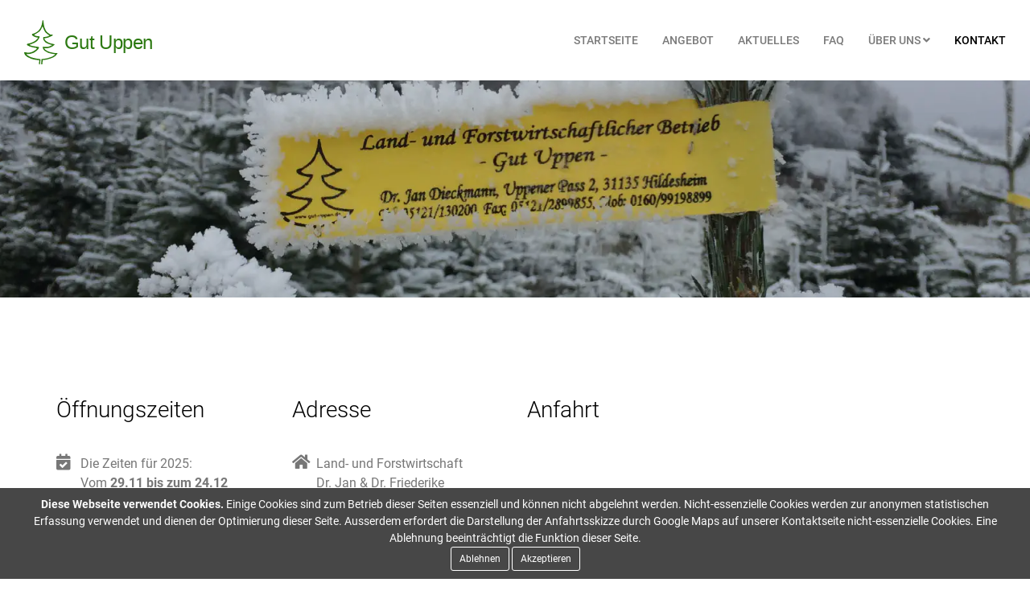

--- FILE ---
content_type: image/svg+xml
request_url: https://gut-uppen.de/logo/Logo_Weihnachtsbaum_lockup_narrow.svg
body_size: 15191
content:
<?xml version="1.0" encoding="UTF-8" standalone="no"?>
<svg
   height="54.999783"
   version="1.0"
   viewBox="0 0 160.50792 791.24688"
   id="svg52"
   sodipodi:docname="Logo_Weihnachtsbaum_lockup_narrow.svg"
   width="160.50792"
   inkscape:version="1.2.1 (9c6d41e, 2022-07-14)"
   xmlns:inkscape="http://www.inkscape.org/namespaces/inkscape"
   xmlns:sodipodi="http://sodipodi.sourceforge.net/DTD/sodipodi-0.dtd"
   xmlns="http://www.w3.org/2000/svg"
   xmlns:svg="http://www.w3.org/2000/svg">
  <defs
     id="defs56">
    <rect
       x="50.070087"
       y="29.96162"
       width="0"
       height="13.27159"
       id="rect3646" />
  </defs>
  <sodipodi:namedview
     id="namedview54"
     pagecolor="#ffffff"
     bordercolor="#000000"
     borderopacity="0.25"
     inkscape:showpageshadow="2"
     inkscape:pageopacity="0.0"
     inkscape:pagecheckerboard="0"
     inkscape:deskcolor="#d1d1d1"
     showgrid="true"
     inkscape:lockguides="false"
     inkscape:zoom="3.5175344"
     inkscape:cx="43.069942"
     inkscape:cy="9.9501515"
     inkscape:window-width="1884"
     inkscape:window-height="858"
     inkscape:window-x="2052"
     inkscape:window-y="182"
     inkscape:window-maximized="0"
     inkscape:current-layer="svg52">
    <inkscape:grid
       type="xygrid"
       id="grid242"
       originx="9.7901867"
       originy="3.2425268e-06" />
  </sodipodi:namedview>
  <g
     id="g50"
     transform="translate(-1074.3087,-0.00340675)">
    <g
       transform="matrix(0.10016,0,0,-0.1,-7.56,791.25)"
       id="g48">
      <path
         d="m 3346,7703 c -10,-54 -27,-150 -38,-213 -11,-63 -35,-180 -53,-260 -8.9487,-89.502 -44.568,-175.39 -55,-212 -18.175,-70.408 -41.983,-128.12 -45,-134 -8,-21 -16,-48 -17,-61 -2,-13 -5,-23 -9,-23 -8,0 -51,-112 -47,-121 2,-3 -2,-12 -8,-20 -7,-8 -28,-54 -49,-104 -20,-49 -52,-109 -72,-132 -20.352,-23.383 -29.417,-47.963 -46,-66 -30,-32 -192,-238 -193,-246 0,-3 -39,-44 -86,-91 -54.667,-56.976 -60.25,-70.895 -112,-102 -31,-17 -126,-88 -163,-122 -18,-16 -33,-27 -33,-23 0,3 -42,-20 -92,-52 -123,-76 -192,-114 -258,-142 -30,-13 -58,-27 -61,-32 -4,-5 -24,-11 -45,-13 -22,-2 -70,-13 -109,-24 -38,-12 -88,-23 -110,-26 -76,-10 -96,-19 -113,-49 -9,-16 -22,-35 -29,-42 -18,-21 -26,-89 -13,-128 6,-19 15,-33 19,-30 5,2 6,-6 4,-18 -2,-12 0,-27 4,-33 14,-20 266,-181 364,-232 92.102,-34.558 195.9,-65.836 249,-90 46.681,-13.18 93,-31 157,-37 18,-2 36,-6 40,-8 7,-5 89,-17 204,-32 29,-4 32.557,-10.368 44,-25 12.448,-8.991 -13.401,-41.84 -31,-68 -20.632,-18.902 -39,-33 -74,-77 -81,-103 -198,-236 -206,-234 -3,0 -31,-22 -62,-49 -168,-149 -395,-289 -589,-363 -64.175,-30.225 -82.398,-32.935 -141,-52 -35,-13 -61.802,-31.415 -80,-38 -80.301,-31.172 -164.38,-63.527 -262,-94 -33.642,-9.9816 -164,-37 -168,-48 -2,-4 -8,-5 -13,-1 -5,3 -14,2 -21,-2 -6,-4 -32,-9 -57,-11 -25,-2 -48,-7 -51,-11 -3,-4 -29,-8 -58,-10 -54,-3 -102,-24 -102,-46 0,-6 -9,-17 -21,-24 -14,-9 -19,-10 -14,-2 6,9 2,9 -14,1 -11,-6 -24,-23 -27,-37 -10,-37 14,-159 34,-177 41,-36 417,-211 433,-202 5,4 9,1 9,-5 0,-6 4,-8 10,-5 5,3 10,2 10,-3 0,-13 247,-85 261,-76 7,4 9,3 6,-3 -7,-11 89,-36 104,-27 5,3 9,1 9,-5 0,-9 188,-57 255,-65 17,-2 37,-6 45,-10 29,-11 321,-57 330,-51 6,3 10,2 10,-4 0,-8 101,-26 150,-26 18,0 89,-83 91,-105 6,-79 -7,-92 -296,-286 -71,-48 -133,-92 -137,-98 -3,-5 -13,-10 -20,-12 -22,-3 -121,-67 -146,-94 -13,-14 -20,-19 -16,-11 4,7 3,12 -2,9 -43,-20 -64,-33 -64,-40 0,-4 -6,-8 -14,-8 -7,0 -19,-7 -26,-15 -7,-8 -16,-12 -21,-9 -5,3 -21,-8 -36,-23 -14,-15 -23,-22 -19,-15 6,9 -3,8 -31,-4 -33,-14 -170,-62 -198,-68 -5,-2 -32,-6 -60,-11 -27,-4 -54,-10 -60,-13 -5,-3 -25,-7 -45,-9 -19,-2 -71,-11 -115,-19 -117,-22 -401,-29 -429,-10 -29,19 -126,47 -137,40 -5,-3 -16,1 -24,10 -21,20 -112,30 -219,22 -83,-6 -93,-9 -121,-36 -44,-45 -40,-96 20,-233 26,-59 55,-117 64,-130 10,-12 23,-36 28,-53 14,-39 177,-209 192,-200 6,4 9,1 5,-7 -7,-19 125,-119 256,-192 108,-60 290,-148 290,-139 0,3 12,-3 27,-14 37,-25 143,-73 143,-64 0,4 4,2 8,-4 11,-16 143,-75 153,-68 5,3 9,1 9,-4 0,-6 17,-17 39,-25 52,-21 313,-88 319,-82 3,3 11,0 19,-7 45,-37 734,-153 804,-135 10,3 19,2 19,-2 0,-4 62,-13 137,-19 75,-6 141,-16 146,-21 5,-5 -5,-158 -22,-362 -17,-195 -31,-357 -31,-361 0,-5 43,-8 95,-8 79,0 95,3 95,15 0,9 7,80 16,158 8,77 13,149 11,159 -3,10 -2,18 3,18 4,0 11,35 14,78 14,151 29,299 46,432 4,36 6,67 4,69 -49.515,16.687 -86.341,15.741 -121,16 -28.922,0.11935 -89.04,32.632 -106,3 -4.2416,15.268 -29.389,22.688 -49,24 -58,3 -102,6 -108,8 -3,1 -17,3 -32,5 -16,2 -36,6 -45,9 -21,6 -269,39 -298,39 -11,1 -22,4 -25,7 -4,6 -159,41 -200,45 -8,1 -22,5 -30,8 -29,11 -150,38 -180,40 -16,1 -30,6 -30,10 0,5 -8,7 -17,6 -10,-1 -25,1 -33,4 -29,11 -94,30 -110,32 -8,1 -22,4 -30,8 -36,15 -126,37 -151,37 -16,0 -45,12 -66,26 -21,14 -45,23 -55,21 -10,-3 -16,-1 -13,3 3,5 -8,8 -23,8 -17,-1 -38,8 -51,21 -17,17 -53,28 -64,19 -1,-2 -16,9 -32,25 -17,15 -39,26 -50,25 -11,-2 -26,4 -33,12 -12,13 -13,13 -6,0 4,-8 -4,-3 -19,13 -14,15 -30,27 -34,28 -29,3 -46,10 -77,34 -19,15 -39,24 -44,21 -6,-3 -24,9 -41,27 -18,17 -36,32 -41,32 -5,0 -15,8 -22,18 -7,9 -28,18 -45,20 -26,2 -35,8 -42,30 -6,15 -16,27 -24,27 -7,0 -20,11 -27,25 -7,14 -16,25 -20,25 -4,0 -18,9 -31,21 -13,11 -28,24 -34,27 -32,22 -66,72 -61,89 6,17 23,18 268,21 145,1 277,7 293,12 17,5 56,11 87,14 53,5 123,19 158,33 8,3 26,7 40,9 48,6 110,27 104,35 -5,9 35,22 57,18 26,-5 77,12 83,27 3,9 10,12 16,9 5,-3 10,-2 10,3 0,5 16,9 35,10 37,1 95,29 95,46 0,5 3,7 6,3 4,-3 23,3 43,14 147,79 188,103 201,113 8,7 32,21 54,31 40,21 132,99 105,89 -9,-2 -22,3 -30,13 -13,16 -12,17 4,4 9,-8 20,-11 24,-8 3,4 11,3 18,-3 12,-10 112,65 107,82 -1,5 2,7 7,4 11,-7 353,343 346,354 -3,5 1,10 8,13 18,7 117,200 117,229 0,35 -105,123 -150,126 -8,0 -46,6 -83,12 -38,7 -77,10 -88,7 -10,-3 -19,-2 -19,3 0,4 -50,13 -112,20 -62,7 -119,15 -127,18 -9,3 -12,1 -7,-6 4,-7 -8,-6 -36,4 -23,8 -48,12 -55,10 -7,-3 -13,-2 -13,2 0,7 -148,31 -190,31 -8,0 -35,5 -60,11 -24,6 -52,9 -62,7 -9,-3 -18,-2 -20,2 -2,3 -57,17 -123,30 -66,13 -138,30 -160,37 -22,7 -51,15 -65,17 -14,1 -34,8 -45,14 -56,30 -176,74 -186,67 -8,-4 -9,-3 -5,4 4,7 2,12 -5,12 -7,0 -32,10 -56,21 -67,33 -55,48 76,95 63,23 123,47 135,54 12,8 28,14 36,15 31,3 123.11,46.292 150,56 47.993,17.56 114.62,46.866 189,74 55.409,20.725 136.96,65.722 161,70 78.401,38.682 176.8,82.523 235,120 37,25 70,45 72,45 6,0 75,51 88,64 6,6 22,17 35,25 14,7 57,36 95,64 60,43 87,74 195,225 38.645,29.112 104.48,158.87 129,192 28.661,33.751 77.236,114.94 97,148 26.942,47.386 84,170 84,257 0,42 -2,44 -32,49 -96,15 -327.21,28.639 -342,33 -26.72,7.9735 -50.996,15.17 -76,17 -83,7 -216,35 -276,57 -29,11 -56,20 -59,20 -3,-1 -24,13 -47,29 -41.005,26.118 -110,80 -97,66 8,-4 2,2 -13,14 -50,39 -39,52 112,138 54.85,43.351 129.22,75.468 176,99 11,10 24,19 30,20 23,4 154,85 149,93 -3,4 1,7 8,6 6,0 0,0 12,9 54,20 31.532,8.4627 54,20 17.159,10.121 31.356,22.619 44,32 32.148,25.082 104.62,68.443 118.53,82.927 30.522,19.952 115.3,68.566 152.47,103.07 21,20 42,37 46,37 15,0 184.3,214.77 200,238 96.256,143.77 157.6,268.04 219,391 61,121 111,223 111,227 8.68,16.149 15.159,23.078 27,24 13,0 42,-58 88,-175 15,-38 32,-76 38,-83 6,-8 12,-22 14,-31 2,-16 47,-124 90,-220 105,-234 191,-393 206,-384 6,3 7,1 3,-5 -11,-18 143,-213 210,-264 16,-12 32,-27 36,-34 4,-6 39,-36 76,-67 44.044,-30.707 97.935,-75.262 128,-95 45.9,-27.582 70.231,-51.249 111,-82 5,0 15,-8 24,-17 8,-10 56,-47 107,-83 51,-35 92,-71 92,-78 0,-8 -18,-21 -40,-29 -39.988,-17.463 -79.047,-34.598 -113,-53 -36.693,-17.523 -66.82,-32.54 -79,-37 -27.1,-13.527 -72.492,-24.446 -98,-34 -58.081,-23.328 -126.41,-24.755 -190,-47 -8,-3 -23,-4 -32,-3 -34.146,-10.155 -76.367,-11.898 -117,-18 -69,-11 -214,-27 -321,-37 -30,-2 -70,-7 -89,-10 l -34,-5 6,-157 c 6,-140 14,-203 34,-252 3,-8 5,-18 5,-23 -3,-11 59,-131 72,-139 6,-4 11,-11 11,-15 21.335,-29.728 23.539,-29.979 51,-61 20.062,-36.617 93,-145 183,-249 36.035,-46.707 152.34,-94.479 182,-112 18.98,-20.773 55.241,-44.367 65.648,-49.648 33.228,-25.706 112.71,-53.324 162.35,-79.352 51.431,-17.061 268,-115 506,-182 61,-17 133,-37 162,-46 29,-9 57,-13 63,-9 5,3 10,2 10,-3 0,-5 15,-13 33,-18 49,-15 42,-41 -19,-74 -28,-15 -67,-32 -85,-39 -28,-10 -31,-14 -19,-22 12,-9 12,-10 -3,-5 -11,3 -24,3 -30,-1 -7,-4 -18,-8 -25,-9 -8,-2 -21,-9 -30,-18 -10,-8 -28,-17 -42,-20 -23,-4 -91,-33 -130,-55 -22,-12 -203,-67 -290,-88 -63,-15 -120,-18 -365,-18 -159,0 -305,4 -323,8 -21,4 -31,3 -27,-3 4,-7 -3,-7 -20,0 -14,5 -67,13 -119,16 -89,6 -94,6 -105,-14 -9,-16 -7,-35 5,-81 10,-33 21,-58 25,-55 4,2 4,-15 4,-15 33.526,-112.2 36.721,-122.2 44.119,-158 -9,-15 9.8808,-37 39.881,-101 52,-112 131,-210 233,-287 68,-53 85,-64 90,-60 3,3 13,-4 23,-15 49.305,-29.309 0,0 40,-20 16.615,-17.44 30,-32 39,-23 3,3 6,1 6,-5 0,-11 95,-67 103,-61 3,2 14,-4 25,-14 52,-30 28.057,-18.808 41,-25.633 12.134,-6.9198 12.13,3.5623 19,-6.367 4,-5 23,-19 42,-29 158,-87 213,-114 265,-129 170,-49 242,-68 269,-70 17,-1 33,-5 36,-8 12,-15 374,-93 480,-103 25,-3 93,-12 152,-19 59,-8 123,-14 143,-13 19,1 35,-2 35,-6 0,-5 11,-8 25,-8 37,0 42,-26 11,-59 -14,-15 -26,-30 -26,-34 0,-4 -31,-39 -70,-78 -38,-38 -70,-67 -70,-63 0,4 -8,0 -17,-8 -33,-29 -120,-86 -164,-108 -43.517,-37.696 -97.322,-54.645 -145,-79 -26.656,-12.448 -83.186,-39.834 -157,-64 -43.482,-18.543 -77.265,-32.933 -90,-35 -57.927,-11.44 -123.5,-42.147 -152,-52 -32.306,-10.435 -75.231,-17.412 -107,-29 -27.92,-9.1247 -54.299,-24.578 -83,-31 -104.64,-31.721 -75.528,-27.025 -123,-44 -72.11,-25.248 -187,-46 -237,-52 -22,-3 -42,-8 -45,-12 -3,-4 -12,-7 -20,-7 -49,0 -150,-18 -150,-26 -98.874,-5.5218 -231.51,-34.686 -320,-54 -8,5 -296,-32 -320,-42 -8,-3 -35,-7 -59,-9 -23,-1 -45,-5 -47,-7 -3,-2 -9,-69 -14,-148 -5,-79 -12,-175 -14,-212 -3,-37 -12,-166 -21,-285 -8,-119 -17,-232 -19,-250 l -5,-32 h 216 l 6,62 c 3,35 11,106 16,158 6,52 13,120 16,150 37,402 33,383 70,391 17,4 49,7 73,8 23,0 42,4 42,9 0,4 21,7 48,8 26,0 72,3 102,7 30,5 69,9 85,11 266,31 676.77,123.27 708,159 23.648,-0.92451 84.048,15.504 107,24 18,8 18,7 58,17 60.396,21.842 14.876,6.0625 136,46 48,17 94,30 102,30 84.784,40.214 276.31,108.65 362,150 137,67 160.46,87.56 179,105 72.074,39.672 166.84,99.748 248,180 107.84,83.186 176.75,192.46 214,242 9.6697,17.521 32.415,37.056 38,53 36.558,32.883 58.284,85.77 92,118 10,10 22,29 25,43 7,32 1,35 -141,49 -90,10 -56.064,4.7064 -100.12,3.8074 -40.587,2.936 -11.137,-0.7246 -97.881,14.193 -34.32,-0.8484 -65.045,-15.41 -100,-10 -3,3 -25,5 -50,3 -24,-1 -53,2 -64,8 -17,9 -71,18 -281,45 -19,3 -35,6 -35,7 0,1 -9,3 -20,5 -11,2 -51,10 -89,19 -38,8 -71,13 -74,10 -3,-3 -11,0 -19,7 -7,6 -16,8 -20,5 -3,-3 -17,0 -32,7 -25,13 -106,33 -166,41 -54.883,13.725 -109.62,32.346 -157,42 -18.22,8.8532 -248,98 -263,98 -5,0 -12,3 -15,6 -6,8 -172,93 -183,93 -4,1 -11,6 -15,11 -13,20 -70,55 -88,55 -9,0 -15,3 -11,6 3,4 1,12 -6,18 -23,22 -151,108 -174,117 -13,5 -23,16 -23,24 0,9 -4,13 -10,10 -5,-3 -10,1 -10,9 0,8 -11,23 -25,34 -14,11 -25,24 -25,28 0,5 -14,29 -30,53 -17,24 -30,55 -30,68 v 24 l 193,-7 c 196,-7 380,5 435,28 15,6 47,13 72,14 25,2 46,7 48,13 2,5 11,7 20,5 9,-3 49,5 87,16 39,12 77,22 85,24 8,1 31,10 50,18 19,9 72,31 118,50 45,19 79,38 75,43 -5,4 -2,5 5,1 15,-9 202,79 202,95 0,6 4,8 8,5 12,-7 63,29 55,39 -5,4 -3,5 3,2 13,-7 97,54 262,190 95,79 112,98 112,122 0,16 -6,33 -12,39 -28,23 -217,74 -358,97 -14,2 -53,11 -88,20 -35,8 -67,13 -72,10 -5,-3 -10,0 -12,5 -2,6 -19,12 -39,14 -20,2 -40,5 -45,8 -5,3 -43,15 -84,27 -41,11 -110,34 -152,50 -43,16 -75,24 -71,17 3,-6 -2,-3 -13,6 -69.543,44.2 -233.77,106.82 -257,118 -36.068,18.828 -69.252,34.374 -102,53 -31.227,18.361 -38.144,26.217 -77,60 -43,23 -90,53 -105,66 -44,37 -227,215 -228,221 0,3 -10,21 -23,41 -12,20 -22,39 -22,43 0,3 -9,25 -19,49 -27,58 -54,155 -47,172 2,7 24,16 48,19 206,26 307,39 328,43 93,16 188,37 205,46 11,6 32,12 46,14 39,4 93,29 80,37 -6,4 -11,12 -11,19 0,6 6,3 13,-7 13,-18 16,-18 68,2 76,29 191,81 207,95 8,6 23,12 35,14 11,2 59,23 106,47 47,25 148,74 223,109 135,64 137,65 149,108 l 13,42 -37,33 -38,32 -172,4 c -198,4 -221,11 -322,94 -83,69 -238,180 -247,176 -5,-1 -8,2 -8,7 0,4 -33,33 -72,64 -85,64 -202,183 -243,245 -15,23 -35,42 -44,43 -10,0 -12,2 -3,6 13,5 -17,56 -48,80 -8,7 -11,13 -7,13 5,0 0,12 -11,28 -11,15 -30,47 -42,72 -12,25 -28,48 -34,52 -6,4 -8,8 -4,8 9,0 -41,121 -58,141 -8,9 -11,18 -8,21 3,3 -4,24 -15,46 -11,22 -30,68 -42,103 -4.6782,29.722 -27.74,56.434 -34,84 -1,15 -35,127 -47,155 -6,14 -13,39 -14,55 -6,46 -25,139 -32,150 -32.609,163.02 -51.799,356.58 -71,510 -5,39 -17,130 -27,203 l -28.089,144.67 c -0.9786,30.396 -12.469,70.933 -34.082,87.283 -31.364,23.726 -77.835,12.212 -97.073,-21.837 l -21.756,-78.119 z"
         fill="#2c7911"
         id="path46" />
    </g>
  </g>
  <g
     inkscape:groupmode="layer"
     id="layer1"
     inkscape:label="gutuppen"
     transform="translate(140.84517)">
    <text
       xml:space="preserve"
       style="font-size:172.636px;fill:#000000;stroke-width:14.3864"
       x="-1232.6633"
       y="164.89403"
       id="text299"><tspan
         sodipodi:role="line"
         id="tspan297"
         style="stroke-width:14.3864"
         x="-1232.6633"
         y="164.89403" /></text>
    <text
       xml:space="preserve"
       style="font-style:normal;font-variant:normal;font-weight:normal;font-stretch:normal;font-size:345.273px;line-height:0px;font-family:Helvetica;-inkscape-font-specification:Helvetica;letter-spacing:-7.19318px;fill:#2c7911;fill-opacity:1;stroke-width:14.3864"
       x="-495.77942"
       y="515.68781"
       id="text1030"><tspan
         sodipodi:role="line"
         id="tspan1028"
         style="font-style:normal;font-variant:normal;font-weight:normal;font-stretch:normal;font-size:345.273px;font-family:Helvetica;-inkscape-font-specification:Helvetica;fill:#2c7911;fill-opacity:1;stroke-width:14.3864"
         x="-495.77942"
         y="515.68781">Gut Uppen</tspan></text>
    <text
       xml:space="preserve"
       style="font-style:normal;font-variant:normal;font-weight:bold;font-stretch:normal;font-size:172.636px;font-family:sans-serif;-inkscape-font-specification:'sans-serif Bold';fill:#000000;fill-opacity:1;stroke-width:14.3864"
       x="-1270.2706"
       y="523.6109"
       id="text3538"><tspan
         sodipodi:role="line"
         id="tspan3536"
         style="font-size:172.636px;fill:#000000;fill-opacity:1;stroke-width:14.3864"
         x="-1270.2706"
         y="523.6109" /></text>
    <text
       xml:space="preserve"
       transform="matrix(14.386364,0,0,14.386364,-2007.9545,0)"
       id="text3644"
       style="font-style:normal;font-variant:normal;font-weight:bold;font-stretch:normal;font-size:12px;font-family:sans-serif;-inkscape-font-specification:'sans-serif Bold';white-space:pre;shape-inside:url(#rect3646);display:inline;fill:#000000;fill-opacity:1" />
    <text
       xml:space="preserve"
       style="font-style:normal;font-variant:normal;font-weight:normal;font-stretch:normal;font-size:211px;font-family:Arial;-inkscape-font-specification:Arial;letter-spacing:-2.87727px;word-spacing:7.19318px;fill:#000000;fill-opacity:1;stroke-width:14.3864"
       x="-1372.5409"
       y="714.54077"
       id="text3656"><tspan
         sodipodi:role="line"
         id="tspan3654"
         style="font-style:normal;font-variant:normal;font-weight:normal;font-stretch:normal;font-size:211px;font-family:Arial;-inkscape-font-specification:Arial;fill:#434343;fill-opacity:1;stroke-width:14.3864"
         x="-1372.5409"
         y="714.54077" /></text>
  </g>
</svg>
